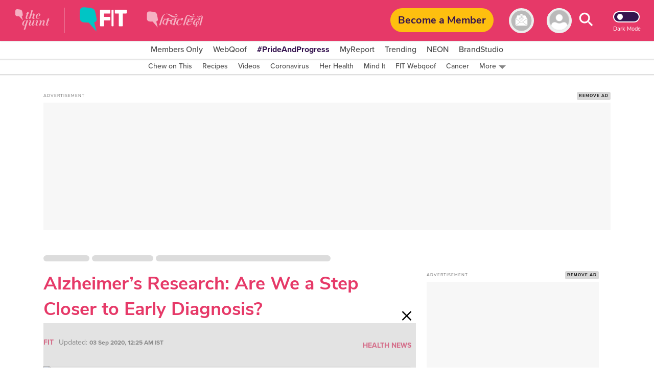

--- FILE ---
content_type: text/html; charset=utf-8
request_url: https://www.google.com/recaptcha/api2/aframe
body_size: 184
content:
<!DOCTYPE HTML><html><head><meta http-equiv="content-type" content="text/html; charset=UTF-8"></head><body><script nonce="0WzreQfbLHwNfDqCIUByAA">/** Anti-fraud and anti-abuse applications only. See google.com/recaptcha */ try{var clients={'sodar':'https://pagead2.googlesyndication.com/pagead/sodar?'};window.addEventListener("message",function(a){try{if(a.source===window.parent){var b=JSON.parse(a.data);var c=clients[b['id']];if(c){var d=document.createElement('img');d.src=c+b['params']+'&rc='+(localStorage.getItem("rc::a")?sessionStorage.getItem("rc::b"):"");window.document.body.appendChild(d);sessionStorage.setItem("rc::e",parseInt(sessionStorage.getItem("rc::e")||0)+1);localStorage.setItem("rc::h",'1769010746684');}}}catch(b){}});window.parent.postMessage("_grecaptcha_ready", "*");}catch(b){}</script></body></html>

--- FILE ---
content_type: text/plain; charset=utf-8
request_url: https://firestore.googleapis.com/google.firestore.v1.Firestore/Listen/channel?database=projects%2Fnewseasy-3f962%2Fdatabases%2F(default)&VER=8&RID=10813&CVER=22&X-HTTP-Session-Id=gsessionid&%24httpHeaders=X-Goog-Api-Client%3Agl-js%2F%20fire%2F8.10.1%0D%0AContent-Type%3Atext%2Fplain%0D%0AX-Firebase-GMPID%3A1%3A230078060883%3Aweb%3A148b28b35fb5d0ec74a9a6%0D%0A&zx=2vst9i9n7oeo&t=1
body_size: -133
content:
51
[[0,["c","J9uSDAcCbBuHr1pi9lQSdA","",8,12,30000]]]


--- FILE ---
content_type: application/javascript; charset=utf-8
request_url: https://fundingchoicesmessages.google.com/f/AGSKWxURH8WK_2f7PNoiw90NGe-74O9gOzP7SDC-BazwsDJg3bgnlABCK4DC2RTyPZFFrlmm3s1vr16w6jG7UBNucx7p4cJV5OgyVtK33R9pfzzqut9Dh-yKriHWT-UYEkteN5ipG7ppxhFU1-pJISXzOJHISmCUPnEtE8JRyZqi4NSiDlD-dt9avlmEv2s9/_/ads-config./ui/adv_/housead_/adsrot.-google-ad.
body_size: -1292
content:
window['ba14f6fa-8aa3-478c-add4-318ae7c33591'] = true;